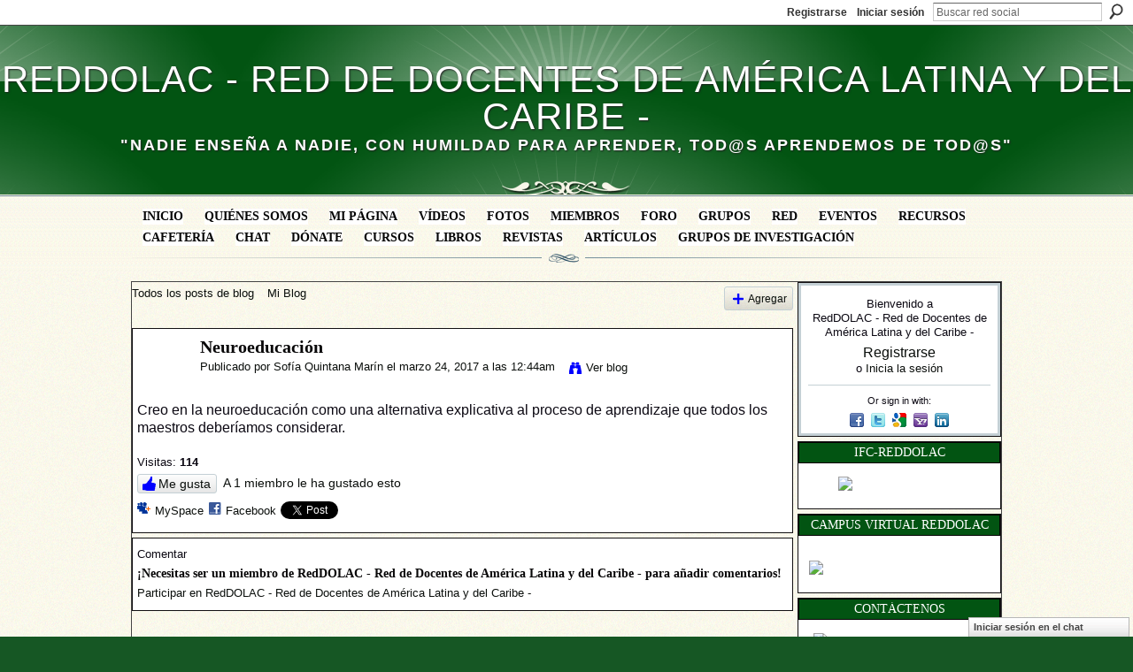

--- FILE ---
content_type: text/html; charset=utf-8
request_url: https://accounts.google.com/o/oauth2/postmessageRelay?parent=https%3A%2F%2Freddolac.org&jsh=m%3B%2F_%2Fscs%2Fabc-static%2F_%2Fjs%2Fk%3Dgapi.lb.en.OE6tiwO4KJo.O%2Fd%3D1%2Frs%3DAHpOoo_Itz6IAL6GO-n8kgAepm47TBsg1Q%2Fm%3D__features__
body_size: 159
content:
<!DOCTYPE html><html><head><title></title><meta http-equiv="content-type" content="text/html; charset=utf-8"><meta http-equiv="X-UA-Compatible" content="IE=edge"><meta name="viewport" content="width=device-width, initial-scale=1, minimum-scale=1, maximum-scale=1, user-scalable=0"><script src='https://ssl.gstatic.com/accounts/o/2580342461-postmessagerelay.js' nonce="m3DqglCQ8f_opepUTEoH1g"></script></head><body><script type="text/javascript" src="https://apis.google.com/js/rpc:shindig_random.js?onload=init" nonce="m3DqglCQ8f_opepUTEoH1g"></script></body></html>